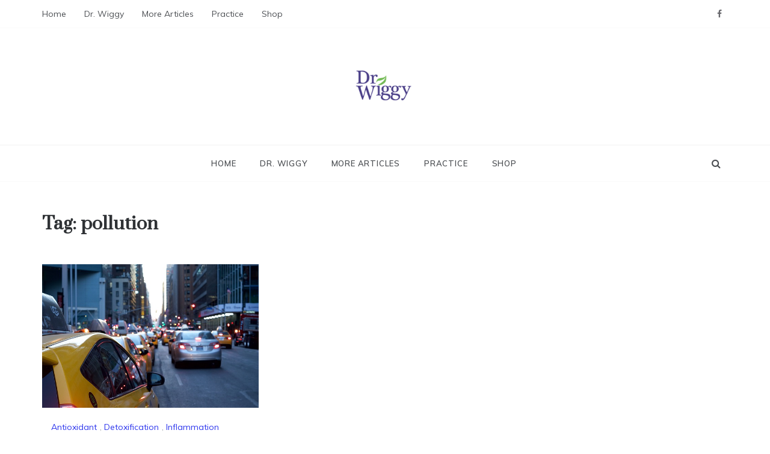

--- FILE ---
content_type: text/html; charset=UTF-8
request_url: https://www.drwiggy.com/tag/pollution/
body_size: 10764
content:
<!doctype html>
<html lang="en">
<head>
	<meta charset="UTF-8">
	<meta name="viewport" content="width=device-width, initial-scale=1">
	<link rel="profile" href="https://gmpg.org/xfn/11">
	<title>pollution &#8211;  Dr. Wiggy &#8211; Integrative Medicine Physician</title>
<meta name='robots' content='max-image-preview:large' />
	<style>img:is([sizes="auto" i], [sizes^="auto," i]) { contain-intrinsic-size: 3000px 1500px }</style>
	<link rel='dns-prefetch' href='//fonts.googleapis.com' />
<link rel="alternate" type="application/rss+xml" title=" Dr. Wiggy - Integrative Medicine Physician &raquo; Feed" href="https://www.drwiggy.com/feed/" />
<link rel="alternate" type="application/rss+xml" title=" Dr. Wiggy - Integrative Medicine Physician &raquo; Comments Feed" href="https://www.drwiggy.com/comments/feed/" />
<link rel="alternate" type="application/rss+xml" title=" Dr. Wiggy - Integrative Medicine Physician &raquo; pollution Tag Feed" href="https://www.drwiggy.com/tag/pollution/feed/" />
<script type="text/javascript">
/* <![CDATA[ */
window._wpemojiSettings = {"baseUrl":"https:\/\/s.w.org\/images\/core\/emoji\/16.0.1\/72x72\/","ext":".png","svgUrl":"https:\/\/s.w.org\/images\/core\/emoji\/16.0.1\/svg\/","svgExt":".svg","source":{"concatemoji":"https:\/\/www.drwiggy.com\/wp-includes\/js\/wp-emoji-release.min.js?ver=6.8.3"}};
/*! This file is auto-generated */
!function(s,n){var o,i,e;function c(e){try{var t={supportTests:e,timestamp:(new Date).valueOf()};sessionStorage.setItem(o,JSON.stringify(t))}catch(e){}}function p(e,t,n){e.clearRect(0,0,e.canvas.width,e.canvas.height),e.fillText(t,0,0);var t=new Uint32Array(e.getImageData(0,0,e.canvas.width,e.canvas.height).data),a=(e.clearRect(0,0,e.canvas.width,e.canvas.height),e.fillText(n,0,0),new Uint32Array(e.getImageData(0,0,e.canvas.width,e.canvas.height).data));return t.every(function(e,t){return e===a[t]})}function u(e,t){e.clearRect(0,0,e.canvas.width,e.canvas.height),e.fillText(t,0,0);for(var n=e.getImageData(16,16,1,1),a=0;a<n.data.length;a++)if(0!==n.data[a])return!1;return!0}function f(e,t,n,a){switch(t){case"flag":return n(e,"\ud83c\udff3\ufe0f\u200d\u26a7\ufe0f","\ud83c\udff3\ufe0f\u200b\u26a7\ufe0f")?!1:!n(e,"\ud83c\udde8\ud83c\uddf6","\ud83c\udde8\u200b\ud83c\uddf6")&&!n(e,"\ud83c\udff4\udb40\udc67\udb40\udc62\udb40\udc65\udb40\udc6e\udb40\udc67\udb40\udc7f","\ud83c\udff4\u200b\udb40\udc67\u200b\udb40\udc62\u200b\udb40\udc65\u200b\udb40\udc6e\u200b\udb40\udc67\u200b\udb40\udc7f");case"emoji":return!a(e,"\ud83e\udedf")}return!1}function g(e,t,n,a){var r="undefined"!=typeof WorkerGlobalScope&&self instanceof WorkerGlobalScope?new OffscreenCanvas(300,150):s.createElement("canvas"),o=r.getContext("2d",{willReadFrequently:!0}),i=(o.textBaseline="top",o.font="600 32px Arial",{});return e.forEach(function(e){i[e]=t(o,e,n,a)}),i}function t(e){var t=s.createElement("script");t.src=e,t.defer=!0,s.head.appendChild(t)}"undefined"!=typeof Promise&&(o="wpEmojiSettingsSupports",i=["flag","emoji"],n.supports={everything:!0,everythingExceptFlag:!0},e=new Promise(function(e){s.addEventListener("DOMContentLoaded",e,{once:!0})}),new Promise(function(t){var n=function(){try{var e=JSON.parse(sessionStorage.getItem(o));if("object"==typeof e&&"number"==typeof e.timestamp&&(new Date).valueOf()<e.timestamp+604800&&"object"==typeof e.supportTests)return e.supportTests}catch(e){}return null}();if(!n){if("undefined"!=typeof Worker&&"undefined"!=typeof OffscreenCanvas&&"undefined"!=typeof URL&&URL.createObjectURL&&"undefined"!=typeof Blob)try{var e="postMessage("+g.toString()+"("+[JSON.stringify(i),f.toString(),p.toString(),u.toString()].join(",")+"));",a=new Blob([e],{type:"text/javascript"}),r=new Worker(URL.createObjectURL(a),{name:"wpTestEmojiSupports"});return void(r.onmessage=function(e){c(n=e.data),r.terminate(),t(n)})}catch(e){}c(n=g(i,f,p,u))}t(n)}).then(function(e){for(var t in e)n.supports[t]=e[t],n.supports.everything=n.supports.everything&&n.supports[t],"flag"!==t&&(n.supports.everythingExceptFlag=n.supports.everythingExceptFlag&&n.supports[t]);n.supports.everythingExceptFlag=n.supports.everythingExceptFlag&&!n.supports.flag,n.DOMReady=!1,n.readyCallback=function(){n.DOMReady=!0}}).then(function(){return e}).then(function(){var e;n.supports.everything||(n.readyCallback(),(e=n.source||{}).concatemoji?t(e.concatemoji):e.wpemoji&&e.twemoji&&(t(e.twemoji),t(e.wpemoji)))}))}((window,document),window._wpemojiSettings);
/* ]]> */
</script>
<style id='wp-emoji-styles-inline-css' type='text/css'>

	img.wp-smiley, img.emoji {
		display: inline !important;
		border: none !important;
		box-shadow: none !important;
		height: 1em !important;
		width: 1em !important;
		margin: 0 0.07em !important;
		vertical-align: -0.1em !important;
		background: none !important;
		padding: 0 !important;
	}
</style>
<link rel='stylesheet' id='wp-block-library-css' href='https://www.drwiggy.com/wp-includes/css/dist/block-library/style.min.css?ver=6.8.3' type='text/css' media='all' />
<style id='wp-block-library-theme-inline-css' type='text/css'>
.wp-block-audio :where(figcaption){color:#555;font-size:13px;text-align:center}.is-dark-theme .wp-block-audio :where(figcaption){color:#ffffffa6}.wp-block-audio{margin:0 0 1em}.wp-block-code{border:1px solid #ccc;border-radius:4px;font-family:Menlo,Consolas,monaco,monospace;padding:.8em 1em}.wp-block-embed :where(figcaption){color:#555;font-size:13px;text-align:center}.is-dark-theme .wp-block-embed :where(figcaption){color:#ffffffa6}.wp-block-embed{margin:0 0 1em}.blocks-gallery-caption{color:#555;font-size:13px;text-align:center}.is-dark-theme .blocks-gallery-caption{color:#ffffffa6}:root :where(.wp-block-image figcaption){color:#555;font-size:13px;text-align:center}.is-dark-theme :root :where(.wp-block-image figcaption){color:#ffffffa6}.wp-block-image{margin:0 0 1em}.wp-block-pullquote{border-bottom:4px solid;border-top:4px solid;color:currentColor;margin-bottom:1.75em}.wp-block-pullquote cite,.wp-block-pullquote footer,.wp-block-pullquote__citation{color:currentColor;font-size:.8125em;font-style:normal;text-transform:uppercase}.wp-block-quote{border-left:.25em solid;margin:0 0 1.75em;padding-left:1em}.wp-block-quote cite,.wp-block-quote footer{color:currentColor;font-size:.8125em;font-style:normal;position:relative}.wp-block-quote:where(.has-text-align-right){border-left:none;border-right:.25em solid;padding-left:0;padding-right:1em}.wp-block-quote:where(.has-text-align-center){border:none;padding-left:0}.wp-block-quote.is-large,.wp-block-quote.is-style-large,.wp-block-quote:where(.is-style-plain){border:none}.wp-block-search .wp-block-search__label{font-weight:700}.wp-block-search__button{border:1px solid #ccc;padding:.375em .625em}:where(.wp-block-group.has-background){padding:1.25em 2.375em}.wp-block-separator.has-css-opacity{opacity:.4}.wp-block-separator{border:none;border-bottom:2px solid;margin-left:auto;margin-right:auto}.wp-block-separator.has-alpha-channel-opacity{opacity:1}.wp-block-separator:not(.is-style-wide):not(.is-style-dots){width:100px}.wp-block-separator.has-background:not(.is-style-dots){border-bottom:none;height:1px}.wp-block-separator.has-background:not(.is-style-wide):not(.is-style-dots){height:2px}.wp-block-table{margin:0 0 1em}.wp-block-table td,.wp-block-table th{word-break:normal}.wp-block-table :where(figcaption){color:#555;font-size:13px;text-align:center}.is-dark-theme .wp-block-table :where(figcaption){color:#ffffffa6}.wp-block-video :where(figcaption){color:#555;font-size:13px;text-align:center}.is-dark-theme .wp-block-video :where(figcaption){color:#ffffffa6}.wp-block-video{margin:0 0 1em}:root :where(.wp-block-template-part.has-background){margin-bottom:0;margin-top:0;padding:1.25em 2.375em}
</style>
<style id='classic-theme-styles-inline-css' type='text/css'>
/*! This file is auto-generated */
.wp-block-button__link{color:#fff;background-color:#32373c;border-radius:9999px;box-shadow:none;text-decoration:none;padding:calc(.667em + 2px) calc(1.333em + 2px);font-size:1.125em}.wp-block-file__button{background:#32373c;color:#fff;text-decoration:none}
</style>
<link rel='stylesheet' id='font-awesome-css' href='https://www.drwiggy.com/wp-content/plugins/elementor/assets/lib/font-awesome/css/font-awesome.min.css?ver=4.7.0' type='text/css' media='all' />
<style id='global-styles-inline-css' type='text/css'>
:root{--wp--preset--aspect-ratio--square: 1;--wp--preset--aspect-ratio--4-3: 4/3;--wp--preset--aspect-ratio--3-4: 3/4;--wp--preset--aspect-ratio--3-2: 3/2;--wp--preset--aspect-ratio--2-3: 2/3;--wp--preset--aspect-ratio--16-9: 16/9;--wp--preset--aspect-ratio--9-16: 9/16;--wp--preset--color--black: #000000;--wp--preset--color--cyan-bluish-gray: #abb8c3;--wp--preset--color--white: #ffffff;--wp--preset--color--pale-pink: #f78da7;--wp--preset--color--vivid-red: #cf2e2e;--wp--preset--color--luminous-vivid-orange: #ff6900;--wp--preset--color--luminous-vivid-amber: #fcb900;--wp--preset--color--light-green-cyan: #7bdcb5;--wp--preset--color--vivid-green-cyan: #00d084;--wp--preset--color--pale-cyan-blue: #8ed1fc;--wp--preset--color--vivid-cyan-blue: #0693e3;--wp--preset--color--vivid-purple: #9b51e0;--wp--preset--gradient--vivid-cyan-blue-to-vivid-purple: linear-gradient(135deg,rgba(6,147,227,1) 0%,rgb(155,81,224) 100%);--wp--preset--gradient--light-green-cyan-to-vivid-green-cyan: linear-gradient(135deg,rgb(122,220,180) 0%,rgb(0,208,130) 100%);--wp--preset--gradient--luminous-vivid-amber-to-luminous-vivid-orange: linear-gradient(135deg,rgba(252,185,0,1) 0%,rgba(255,105,0,1) 100%);--wp--preset--gradient--luminous-vivid-orange-to-vivid-red: linear-gradient(135deg,rgba(255,105,0,1) 0%,rgb(207,46,46) 100%);--wp--preset--gradient--very-light-gray-to-cyan-bluish-gray: linear-gradient(135deg,rgb(238,238,238) 0%,rgb(169,184,195) 100%);--wp--preset--gradient--cool-to-warm-spectrum: linear-gradient(135deg,rgb(74,234,220) 0%,rgb(151,120,209) 20%,rgb(207,42,186) 40%,rgb(238,44,130) 60%,rgb(251,105,98) 80%,rgb(254,248,76) 100%);--wp--preset--gradient--blush-light-purple: linear-gradient(135deg,rgb(255,206,236) 0%,rgb(152,150,240) 100%);--wp--preset--gradient--blush-bordeaux: linear-gradient(135deg,rgb(254,205,165) 0%,rgb(254,45,45) 50%,rgb(107,0,62) 100%);--wp--preset--gradient--luminous-dusk: linear-gradient(135deg,rgb(255,203,112) 0%,rgb(199,81,192) 50%,rgb(65,88,208) 100%);--wp--preset--gradient--pale-ocean: linear-gradient(135deg,rgb(255,245,203) 0%,rgb(182,227,212) 50%,rgb(51,167,181) 100%);--wp--preset--gradient--electric-grass: linear-gradient(135deg,rgb(202,248,128) 0%,rgb(113,206,126) 100%);--wp--preset--gradient--midnight: linear-gradient(135deg,rgb(2,3,129) 0%,rgb(40,116,252) 100%);--wp--preset--font-size--small: 16px;--wp--preset--font-size--medium: 20px;--wp--preset--font-size--large: 25px;--wp--preset--font-size--x-large: 42px;--wp--preset--font-size--larger: 35px;--wp--preset--spacing--20: 0.44rem;--wp--preset--spacing--30: 0.67rem;--wp--preset--spacing--40: 1rem;--wp--preset--spacing--50: 1.5rem;--wp--preset--spacing--60: 2.25rem;--wp--preset--spacing--70: 3.38rem;--wp--preset--spacing--80: 5.06rem;--wp--preset--shadow--natural: 6px 6px 9px rgba(0, 0, 0, 0.2);--wp--preset--shadow--deep: 12px 12px 50px rgba(0, 0, 0, 0.4);--wp--preset--shadow--sharp: 6px 6px 0px rgba(0, 0, 0, 0.2);--wp--preset--shadow--outlined: 6px 6px 0px -3px rgba(255, 255, 255, 1), 6px 6px rgba(0, 0, 0, 1);--wp--preset--shadow--crisp: 6px 6px 0px rgba(0, 0, 0, 1);}:where(.is-layout-flex){gap: 0.5em;}:where(.is-layout-grid){gap: 0.5em;}body .is-layout-flex{display: flex;}.is-layout-flex{flex-wrap: wrap;align-items: center;}.is-layout-flex > :is(*, div){margin: 0;}body .is-layout-grid{display: grid;}.is-layout-grid > :is(*, div){margin: 0;}:where(.wp-block-columns.is-layout-flex){gap: 2em;}:where(.wp-block-columns.is-layout-grid){gap: 2em;}:where(.wp-block-post-template.is-layout-flex){gap: 1.25em;}:where(.wp-block-post-template.is-layout-grid){gap: 1.25em;}.has-black-color{color: var(--wp--preset--color--black) !important;}.has-cyan-bluish-gray-color{color: var(--wp--preset--color--cyan-bluish-gray) !important;}.has-white-color{color: var(--wp--preset--color--white) !important;}.has-pale-pink-color{color: var(--wp--preset--color--pale-pink) !important;}.has-vivid-red-color{color: var(--wp--preset--color--vivid-red) !important;}.has-luminous-vivid-orange-color{color: var(--wp--preset--color--luminous-vivid-orange) !important;}.has-luminous-vivid-amber-color{color: var(--wp--preset--color--luminous-vivid-amber) !important;}.has-light-green-cyan-color{color: var(--wp--preset--color--light-green-cyan) !important;}.has-vivid-green-cyan-color{color: var(--wp--preset--color--vivid-green-cyan) !important;}.has-pale-cyan-blue-color{color: var(--wp--preset--color--pale-cyan-blue) !important;}.has-vivid-cyan-blue-color{color: var(--wp--preset--color--vivid-cyan-blue) !important;}.has-vivid-purple-color{color: var(--wp--preset--color--vivid-purple) !important;}.has-black-background-color{background-color: var(--wp--preset--color--black) !important;}.has-cyan-bluish-gray-background-color{background-color: var(--wp--preset--color--cyan-bluish-gray) !important;}.has-white-background-color{background-color: var(--wp--preset--color--white) !important;}.has-pale-pink-background-color{background-color: var(--wp--preset--color--pale-pink) !important;}.has-vivid-red-background-color{background-color: var(--wp--preset--color--vivid-red) !important;}.has-luminous-vivid-orange-background-color{background-color: var(--wp--preset--color--luminous-vivid-orange) !important;}.has-luminous-vivid-amber-background-color{background-color: var(--wp--preset--color--luminous-vivid-amber) !important;}.has-light-green-cyan-background-color{background-color: var(--wp--preset--color--light-green-cyan) !important;}.has-vivid-green-cyan-background-color{background-color: var(--wp--preset--color--vivid-green-cyan) !important;}.has-pale-cyan-blue-background-color{background-color: var(--wp--preset--color--pale-cyan-blue) !important;}.has-vivid-cyan-blue-background-color{background-color: var(--wp--preset--color--vivid-cyan-blue) !important;}.has-vivid-purple-background-color{background-color: var(--wp--preset--color--vivid-purple) !important;}.has-black-border-color{border-color: var(--wp--preset--color--black) !important;}.has-cyan-bluish-gray-border-color{border-color: var(--wp--preset--color--cyan-bluish-gray) !important;}.has-white-border-color{border-color: var(--wp--preset--color--white) !important;}.has-pale-pink-border-color{border-color: var(--wp--preset--color--pale-pink) !important;}.has-vivid-red-border-color{border-color: var(--wp--preset--color--vivid-red) !important;}.has-luminous-vivid-orange-border-color{border-color: var(--wp--preset--color--luminous-vivid-orange) !important;}.has-luminous-vivid-amber-border-color{border-color: var(--wp--preset--color--luminous-vivid-amber) !important;}.has-light-green-cyan-border-color{border-color: var(--wp--preset--color--light-green-cyan) !important;}.has-vivid-green-cyan-border-color{border-color: var(--wp--preset--color--vivid-green-cyan) !important;}.has-pale-cyan-blue-border-color{border-color: var(--wp--preset--color--pale-cyan-blue) !important;}.has-vivid-cyan-blue-border-color{border-color: var(--wp--preset--color--vivid-cyan-blue) !important;}.has-vivid-purple-border-color{border-color: var(--wp--preset--color--vivid-purple) !important;}.has-vivid-cyan-blue-to-vivid-purple-gradient-background{background: var(--wp--preset--gradient--vivid-cyan-blue-to-vivid-purple) !important;}.has-light-green-cyan-to-vivid-green-cyan-gradient-background{background: var(--wp--preset--gradient--light-green-cyan-to-vivid-green-cyan) !important;}.has-luminous-vivid-amber-to-luminous-vivid-orange-gradient-background{background: var(--wp--preset--gradient--luminous-vivid-amber-to-luminous-vivid-orange) !important;}.has-luminous-vivid-orange-to-vivid-red-gradient-background{background: var(--wp--preset--gradient--luminous-vivid-orange-to-vivid-red) !important;}.has-very-light-gray-to-cyan-bluish-gray-gradient-background{background: var(--wp--preset--gradient--very-light-gray-to-cyan-bluish-gray) !important;}.has-cool-to-warm-spectrum-gradient-background{background: var(--wp--preset--gradient--cool-to-warm-spectrum) !important;}.has-blush-light-purple-gradient-background{background: var(--wp--preset--gradient--blush-light-purple) !important;}.has-blush-bordeaux-gradient-background{background: var(--wp--preset--gradient--blush-bordeaux) !important;}.has-luminous-dusk-gradient-background{background: var(--wp--preset--gradient--luminous-dusk) !important;}.has-pale-ocean-gradient-background{background: var(--wp--preset--gradient--pale-ocean) !important;}.has-electric-grass-gradient-background{background: var(--wp--preset--gradient--electric-grass) !important;}.has-midnight-gradient-background{background: var(--wp--preset--gradient--midnight) !important;}.has-small-font-size{font-size: var(--wp--preset--font-size--small) !important;}.has-medium-font-size{font-size: var(--wp--preset--font-size--medium) !important;}.has-large-font-size{font-size: var(--wp--preset--font-size--large) !important;}.has-x-large-font-size{font-size: var(--wp--preset--font-size--x-large) !important;}
:where(.wp-block-post-template.is-layout-flex){gap: 1.25em;}:where(.wp-block-post-template.is-layout-grid){gap: 1.25em;}
:where(.wp-block-columns.is-layout-flex){gap: 2em;}:where(.wp-block-columns.is-layout-grid){gap: 2em;}
:root :where(.wp-block-pullquote){font-size: 1.5em;line-height: 1.6;}
</style>
<link rel='stylesheet' id='polite-body-css' href='//fonts.googleapis.com/css?family=Muli:400,400i,500,600,700&#038;display=swap' type='text/css' media='all' />
<link rel='stylesheet' id='polite-heading-css' href='//fonts.googleapis.com/css?family=Prata&#038;display=swap' type='text/css' media='all' />
<link rel='stylesheet' id='polite-sign-css' href='//fonts.googleapis.com/css?family=Monsieur+La+Doulaise&#038;display=swap' type='text/css' media='all' />
<link rel='stylesheet' id='grid-css-css' href='https://www.drwiggy.com/wp-content/themes/polite/css/grid.min.css?ver=4.5.0' type='text/css' media='all' />
<link rel='stylesheet' id='slick-css' href='https://www.drwiggy.com/wp-content/themes/polite/assets/css/slick.css?ver=4.5.0' type='text/css' media='all' />
<link rel='stylesheet' id='offcanvas-style-css' href='https://www.drwiggy.com/wp-content/themes/polite/assets/css/canvi.css?ver=4.5.0' type='text/css' media='all' />
<link rel='stylesheet' id='polite-style-css' href='https://www.drwiggy.com/wp-content/themes/polite/style.css?ver=6.8.3' type='text/css' media='all' />
<style id='polite-style-inline-css' type='text/css'>

            #toTop,
            a.effect:before,
            .show-more,
            a.link-format,
            .comment-form #submit:hover, 
            .comment-form #submit:focus,
            .meta_bottom .post-share a:hover,
            .tabs-nav li:before,
            .post-slider-section .s-cat,
            .sidebar-3 .widget-title:after,
            .bottom-caption .slick-current .slider-items span,
            aarticle.format-status .post-content .post-format::after,
            article.format-chat .post-content .post-format::after, 
            article.format-link .post-content .post-format::after,
            article.format-standard .post-content .post-format::after, 
            article.format-image .post-content .post-format::after, 
            article.hentry.sticky .post-content .post-format::after, 
            article.format-video .post-content .post-format::after, 
            article.format-gallery .post-content .post-format::after, 
            article.format-audio .post-content .post-format::after, 
            article.format-quote .post-content .post-format::after{ 
                background-color: #2d36ed; 
                border-color: #2d36ed;
            }
            #author:active, 
            #email:active, 
            #url:active, 
            #comment:active, 
            #author:focus, 
            #email:focus, 
            #url:focus, 
            #comment:focus,
            #author:hover, 
            #email:hover, 
            #url:hover, 
            #comment:hover{
                border-color:#2d36ed;
            }
            .post-cats > span i, 
            .post-cats > span a,
            .slide-wrap .caption .s-cat,
            .slide-wrap .caption span a:hover,
            .comment-form .logged-in-as a:last-child:hover, 
            .comment-form .logged-in-as a:last-child:focus,
            .main-header a:hover, 
            .main-header a:focus, 
            .main-header a:active,
            .top-menu > ul > li > a:hover,
            .main-menu ul li.current-menu-item > a, 
            .header-2 .main-menu > ul > li.current-menu-item > a,
            .main-menu ul li:hover > a,
            .post-navigation .nav-links a:hover, 
            .post-navigation .nav-links a:focus,
            .tabs-nav li.tab-active a, 
            .tabs-nav li.tab-active,
            .tabs-nav li.tab-active a, 
            .tabs-nav li.tab-active,
            ul.trail-items li a:hover span,
            .author-socials a:hover,
            .post-date a:focus, 
            .post-date a:hover,
            .post-excerpt a:hover, 
            .post-excerpt a:focus, 
            .content a:hover, 
            .content a:focus,
            .post-footer > span a:hover, 
            .post-footer > span a:focus,
            .widget a:hover, 
            .widget a:focus,
            .footer-menu li a:hover, 
            .footer-menu li a:focus,
            .footer-social-links a:hover,
            .footer-social-links a:focus,
            .site-footer a:hover, 
            .site-footer a:focus, .content-area p a{ 
                color : #2d36ed; 
            }
            .header-1 .head_one .logo{ 
                max-width : 600px; 
            }
            .header-image:before { 
                background-color : #ffffff; 
            }
            .header-1 .header-image .head_one { 
                min-height : 114px; 
            }
</style>
<link rel='stylesheet' id='wpcw-css' href='https://www.drwiggy.com/wp-content/plugins/contact-widgets/assets/css/style.min.css?ver=1.0.1' type='text/css' media='all' />
<script type="text/javascript" src="https://www.drwiggy.com/wp-includes/js/jquery/jquery.min.js?ver=3.7.1" id="jquery-core-js"></script>
<script type="text/javascript" src="https://www.drwiggy.com/wp-includes/js/jquery/jquery-migrate.min.js?ver=3.4.1" id="jquery-migrate-js"></script>
<link rel="https://api.w.org/" href="https://www.drwiggy.com/wp-json/" /><link rel="alternate" title="JSON" type="application/json" href="https://www.drwiggy.com/wp-json/wp/v2/tags/476" /><link rel="EditURI" type="application/rsd+xml" title="RSD" href="https://www.drwiggy.com/xmlrpc.php?rsd" />
<meta name="generator" content="WordPress 6.8.3" />
<meta name="generator" content="Elementor 3.29.2; features: additional_custom_breakpoints, e_local_google_fonts; settings: css_print_method-external, google_font-enabled, font_display-swap">
			<style>
				.e-con.e-parent:nth-of-type(n+4):not(.e-lazyloaded):not(.e-no-lazyload),
				.e-con.e-parent:nth-of-type(n+4):not(.e-lazyloaded):not(.e-no-lazyload) * {
					background-image: none !important;
				}
				@media screen and (max-height: 1024px) {
					.e-con.e-parent:nth-of-type(n+3):not(.e-lazyloaded):not(.e-no-lazyload),
					.e-con.e-parent:nth-of-type(n+3):not(.e-lazyloaded):not(.e-no-lazyload) * {
						background-image: none !important;
					}
				}
				@media screen and (max-height: 640px) {
					.e-con.e-parent:nth-of-type(n+2):not(.e-lazyloaded):not(.e-no-lazyload),
					.e-con.e-parent:nth-of-type(n+2):not(.e-lazyloaded):not(.e-no-lazyload) * {
						background-image: none !important;
					}
				}
			</style>
					<style type="text/css">
					.site-title,
			.site-description {
				position: absolute;
				clip: rect(1px, 1px, 1px, 1px);
			}
				</style>
		<link rel="icon" href="https://www.drwiggy.com/wp-content/uploads/2018/11/Dr.-Wiggy-logo-iOS-square-152-Capture-150x150.png" sizes="32x32" />
<link rel="icon" href="https://www.drwiggy.com/wp-content/uploads/2018/11/Dr.-Wiggy-logo-iOS-square-152-Capture.png" sizes="192x192" />
<link rel="apple-touch-icon" href="https://www.drwiggy.com/wp-content/uploads/2018/11/Dr.-Wiggy-logo-iOS-square-152-Capture.png" />
<meta name="msapplication-TileImage" content="https://www.drwiggy.com/wp-content/uploads/2018/11/Dr.-Wiggy-logo-iOS-square-152-Capture.png" />
</head>

<body class="archive tag tag-pollution tag-476 wp-custom-logo wp-embed-responsive wp-theme-polite hfeed no-sidebar at-sticky-sidebar right-sidebar masonry-post elementor-default elementor-kit-5665">
<div id="page" class="site ">
	<a class="skip-link screen-reader-text" href="#content">Skip to content</a>

	<div class="js-canvi-content canvi-content">
<header class="header-1">
					<section class="top-bar-area">
				<div class="container">
											<nav id="top-nav" class="left-side">
	                        <div class="top-menu">
	    						<ul id="menu-td-demo-header-menu" class=""><li id="menu-item-3674" class="menu-item menu-item-type-custom menu-item-object-custom menu-item-home menu-item-3674"><a href="https://www.drwiggy.com">Home</a></li>
<li id="menu-item-748" class="menu-item menu-item-type-post_type menu-item-object-page menu-item-748"><a href="https://www.drwiggy.com/742-2/">Dr. Wiggy</a></li>
<li id="menu-item-6021" class="menu-item menu-item-type-post_type menu-item-object-page menu-item-6021"><a href="https://www.drwiggy.com/a-z-categories/">More Articles</a></li>
<li id="menu-item-372" class="menu-item menu-item-type-custom menu-item-object-custom menu-item-372"><a href="https://robinhoodintegrativehealth.com/homepage">Practice</a></li>
<li id="menu-item-373" class="menu-item menu-item-type-custom menu-item-object-custom menu-item-373"><a href="https://healthasitoughttobe.com/">Shop</a></li>
</ul>							</div>
						</nav><!-- .top-nav -->
										
											<div class="right-side">
							<div class="social-links">
								<div class="menu-social-menu-container"><ul id="social-menu" class="polite-social-menu"><li id="menu-item-3678" class="menu-item menu-item-type-custom menu-item-object-custom menu-item-3678"><a href="https://www.facebook.com/rihealth">Facebook</a></li>
</ul></div>							</div>
						</div>
									</div>
			</section>
					
		<section class="main-header " style="background-image:url(); background-size: cover; background-position: center; background-repeat: no-repeat;">
		<div class="head_one clearfix">
			<div class="container">
				<div class="logo">
					<a href="https://www.drwiggy.com/" class="custom-logo-link" rel="home"><img fetchpriority="high" width="1917" height="299" src="https://www.drwiggy.com/wp-content/uploads/2025/01/cropped-DrWiggy-baner-300h.png" class="custom-logo" alt=" Dr. Wiggy &#8211; Integrative Medicine Physician" decoding="async" srcset="https://www.drwiggy.com/wp-content/uploads/2025/01/cropped-DrWiggy-baner-300h.png 1917w, https://www.drwiggy.com/wp-content/uploads/2025/01/cropped-DrWiggy-baner-300h-300x47.png 300w, https://www.drwiggy.com/wp-content/uploads/2025/01/cropped-DrWiggy-baner-300h-1024x160.png 1024w, https://www.drwiggy.com/wp-content/uploads/2025/01/cropped-DrWiggy-baner-300h-768x120.png 768w, https://www.drwiggy.com/wp-content/uploads/2025/01/cropped-DrWiggy-baner-300h-1536x240.png 1536w" sizes="(max-width: 1917px) 100vw, 1917px" /></a>					<h1 class="site-title"><a href="https://www.drwiggy.com/" rel="home"> Dr. Wiggy &#8211; Integrative Medicine Physician</a></h1>
										<p class="site-description"> </p>
							</div><!-- .site-logo -->
		</div>
	</div>
	<div class="menu-area">
		<div class="container">					
			<nav id="site-navigation">
													<div class="search-wrapper">					
						<div class="search-box">
							<a href="javascript:void(0);" class="s_click"><i class="fa fa-search first_click" aria-hidden="true" style="display: block;"></i></a>
							<a href="javascript:void(0);" class="s_click"><i class="fa fa-times second_click" aria-hidden="true" style="display: none;"></i></a>
						</div>
						<div class="search-box-text">
							<form role="search" method="get" class="search-form" action="https://www.drwiggy.com/">
				<label>
					<span class="screen-reader-text">Search for:</span>
					<input type="search" class="search-field" placeholder="Search &hellip;" value="" name="s" />
				</label>
				<input type="submit" class="search-submit" value="Search" />
			</form>						</div>				
					</div>
				
				<button class="bar-menu">
											<span>Menu</span>
									</button>
				<div class="main-menu menu-caret">
					<ul id="primary-menu" class=""><li class="menu-item menu-item-type-custom menu-item-object-custom menu-item-home menu-item-3674"><a href="https://www.drwiggy.com">Home</a></li>
<li class="menu-item menu-item-type-post_type menu-item-object-page menu-item-748"><a href="https://www.drwiggy.com/742-2/">Dr. Wiggy</a></li>
<li class="menu-item menu-item-type-post_type menu-item-object-page menu-item-6021"><a href="https://www.drwiggy.com/a-z-categories/">More Articles</a></li>
<li class="menu-item menu-item-type-custom menu-item-object-custom menu-item-372"><a href="https://robinhoodintegrativehealth.com/homepage">Practice</a></li>
<li class="menu-item menu-item-type-custom menu-item-object-custom menu-item-373"><a href="https://healthasitoughttobe.com/">Shop</a></li>
</ul>				</div>
			</nav><!-- #site-navigation -->
		</div>
	</div>
</setion><!-- #masthead -->
</header>


	     <section id="content" class="site-content posts-container">
	<div class="container">
		<div class="row">	
			<div class="archive-heading">
				<h1 class="archive-title">Tag: <span>pollution</span></h1>			</div>

			<div class="breadcrumbs-wrap">
				 <!-- Breadcrumb hook -->
			</div>
			<div id="primary" class="col-md-8 content-area">
				<main id="main" class="site-main">
					
						        <div class="masonry-start"><div id="masonry-loop">
        
        <article id="post-1481" class="masonry-post post-1481 post type-post status-publish format-standard has-post-thumbnail hentry category-antioxidant category-detoxification category-inflammation tag-antioxidants tag-cancer tag-disease tag-inflammation tag-pollution tag-toxins">
    <div class="post-wrap full-image">
                    <div class="post-media">
                                            <a class="post-thumbnail" href="https://www.drwiggy.com/unexpected-way-driving-to-work-could-make-you-sick/" aria-hidden="true">
                    <img width="640" height="426" src="https://www.drwiggy.com/wp-content/uploads/2018/11/taxi-1209542_640.jpg" class="full-image wp-post-image" alt="Unexpected Way Driving To Work Could Make You Sick" decoding="async" srcset="https://www.drwiggy.com/wp-content/uploads/2018/11/taxi-1209542_640.jpg 640w, https://www.drwiggy.com/wp-content/uploads/2018/11/taxi-1209542_640-300x200.jpg 300w, https://www.drwiggy.com/wp-content/uploads/2018/11/taxi-1209542_640-631x420.jpg 631w" sizes="(max-width: 640px) 100vw, 640px" />                </a>
                                            <div class="meta_bottom">
            <div class="post-share">
                <a target="_blank" href="https://www.facebook.com/sharer/sharer.php?u=https://www.drwiggy.com/unexpected-way-driving-to-work-could-make-you-sick/"><i class="fa fa-facebook"></i></a>
                <a target="_blank" href="https://twitter.com/share?text=Unexpected%20Way%20Driving%20To%20Work%20Could%20Make%20You%20Sick&#038;url=https://www.drwiggy.com/unexpected-way-driving-to-work-could-make-you-sick/"><i
                            class="fa fa-twitter"></i></a>
                <a target="_blank" href="https://pinterest.com/pin/create/button/?url=https://www.drwiggy.com/unexpected-way-driving-to-work-could-make-you-sick/&#038;media=https://www.drwiggy.com/wp-content/uploads/2018/11/taxi-1209542_640.jpg&#038;description=Unexpected%20Way%20Driving%20To%20Work%20Could%20Make%20You%20Sick"><i
                            class="fa fa-pinterest"></i></a>
                <a target="_blank" href="http://www.linkedin.com/shareArticle?mini=true&#038;title=Unexpected%20Way%20Driving%20To%20Work%20Could%20Make%20You%20Sick&#038;url=https://www.drwiggy.com/unexpected-way-driving-to-work-could-make-you-sick/"><i class="fa fa-linkedin"></i></a>
            </div>
        </div>
                    </div>
                <div class="post-content">
                            <div class="post-cats">
                    <span class="cat-links"><a href="https://www.drwiggy.com/category/antioxidant/" rel="category tag">Antioxidant</a>, <a href="https://www.drwiggy.com/category/detoxification/" rel="category tag">Detoxification</a>, <a href="https://www.drwiggy.com/category/inflammation/" rel="category tag">Inflammation</a></span>                </div>
                        <div class="post_title">
                <h2 class="post-title entry-title"><a href="https://www.drwiggy.com/unexpected-way-driving-to-work-could-make-you-sick/" rel="bookmark">Unexpected Way Driving To Work Could Make You Sick</a></h2>                            </div>
            <div class="post-excerpt entry-content">
                <p>As this is being written the number of people working from home is at&nbsp;an all-time high. It makes sense as jobs traditionally performed inside of</p>
                <!-- read more -->
                            </div>
            <!-- .entry-content end -->
            <div class="post-meta">
                                    <div class="post-date">
                        <div class="entry-meta">
                                                    </div><!-- .entry-meta -->
                    </div>
                            </div>
        </div>
    </div>
</article><!-- #post- -->        </div>
        </div>
        
        				
			</main><!-- #main -->
		</div><!-- #primary -->
			</div>
</div>
</section>

<div class="footer-wrap">
	<div class="container">
		<div class="row">
								<div class="footer-col-2">
						<div class="footer-top-box wow fadeInUp">
							<section id="wpcw_contact-3" class="widget wpcw-widgets wpcw-widget-contact"><h2 class="widget-title">Contact Us</h2><ul><li class="has-label"><strong>Email</strong><br><div><a href="/cdn-cgi/l/email-protection#c7aea9a1e1e4f6f6f6fce1e4f1f3fce1e4f6f7f3fce1e4f6f7f6fca6abb3e1e4f6f7f3fca6e1e4f6f6f2fce1e4f6f7f2fcb3a8e1e4f6f6f0fce1e4f6f7f4fcafb3e1e4f6f6f1fca8e1e4fefffca2e1e4f3f1fce1e4fefefce1e4f6f6f6fcaa">inf&#111;&#64;&#104;&#101;alt&#104;a&#115;&#105;to&#117;&#103;ht&#116;o&#98;e&#46;&#99;&#111;m</a></div></li><li class="has-label"><strong>Address</strong><br><div>Robinhood Integrative Health<br />
3288 Robinhood Rd. Suite 202<br />
Winston Salem NC 27106<br />
healthasitoughttobe.com<br />
robinhoodintegrativehealth.com</div></li></ul></section>						</div>
					</div>
										<div class="footer-col-2">
						<div class="footer-top-box wow fadeInUp">
							<section id="archives-6" class="widget widget_archive"><h2 class="widget-title">Archives</h2>		<label class="screen-reader-text" for="archives-dropdown-6">Archives</label>
		<select id="archives-dropdown-6" name="archive-dropdown">
			
			<option value="">Select Month</option>
				<option value='https://www.drwiggy.com/2026/01/'> January 2026 &nbsp;(4)</option>
	<option value='https://www.drwiggy.com/2025/12/'> December 2025 &nbsp;(9)</option>
	<option value='https://www.drwiggy.com/2025/11/'> November 2025 &nbsp;(7)</option>
	<option value='https://www.drwiggy.com/2025/10/'> October 2025 &nbsp;(8)</option>
	<option value='https://www.drwiggy.com/2025/09/'> September 2025 &nbsp;(8)</option>
	<option value='https://www.drwiggy.com/2025/08/'> August 2025 &nbsp;(4)</option>
	<option value='https://www.drwiggy.com/2025/07/'> July 2025 &nbsp;(5)</option>
	<option value='https://www.drwiggy.com/2025/06/'> June 2025 &nbsp;(4)</option>
	<option value='https://www.drwiggy.com/2025/05/'> May 2025 &nbsp;(4)</option>
	<option value='https://www.drwiggy.com/2025/04/'> April 2025 &nbsp;(4)</option>
	<option value='https://www.drwiggy.com/2025/03/'> March 2025 &nbsp;(4)</option>
	<option value='https://www.drwiggy.com/2025/02/'> February 2025 &nbsp;(4)</option>
	<option value='https://www.drwiggy.com/2025/01/'> January 2025 &nbsp;(5)</option>
	<option value='https://www.drwiggy.com/2024/12/'> December 2024 &nbsp;(4)</option>
	<option value='https://www.drwiggy.com/2024/11/'> November 2024 &nbsp;(4)</option>
	<option value='https://www.drwiggy.com/2024/10/'> October 2024 &nbsp;(5)</option>
	<option value='https://www.drwiggy.com/2024/09/'> September 2024 &nbsp;(4)</option>
	<option value='https://www.drwiggy.com/2024/08/'> August 2024 &nbsp;(5)</option>
	<option value='https://www.drwiggy.com/2024/07/'> July 2024 &nbsp;(4)</option>
	<option value='https://www.drwiggy.com/2024/06/'> June 2024 &nbsp;(4)</option>
	<option value='https://www.drwiggy.com/2024/05/'> May 2024 &nbsp;(5)</option>
	<option value='https://www.drwiggy.com/2024/04/'> April 2024 &nbsp;(4)</option>
	<option value='https://www.drwiggy.com/2024/03/'> March 2024 &nbsp;(4)</option>
	<option value='https://www.drwiggy.com/2024/02/'> February 2024 &nbsp;(5)</option>
	<option value='https://www.drwiggy.com/2024/01/'> January 2024 &nbsp;(4)</option>
	<option value='https://www.drwiggy.com/2023/12/'> December 2023 &nbsp;(3)</option>
	<option value='https://www.drwiggy.com/2023/11/'> November 2023 &nbsp;(5)</option>
	<option value='https://www.drwiggy.com/2023/10/'> October 2023 &nbsp;(3)</option>
	<option value='https://www.drwiggy.com/2023/09/'> September 2023 &nbsp;(3)</option>
	<option value='https://www.drwiggy.com/2023/08/'> August 2023 &nbsp;(3)</option>
	<option value='https://www.drwiggy.com/2023/06/'> June 2023 &nbsp;(5)</option>
	<option value='https://www.drwiggy.com/2023/05/'> May 2023 &nbsp;(4)</option>
	<option value='https://www.drwiggy.com/2023/04/'> April 2023 &nbsp;(4)</option>
	<option value='https://www.drwiggy.com/2023/03/'> March 2023 &nbsp;(5)</option>
	<option value='https://www.drwiggy.com/2023/02/'> February 2023 &nbsp;(4)</option>
	<option value='https://www.drwiggy.com/2023/01/'> January 2023 &nbsp;(4)</option>
	<option value='https://www.drwiggy.com/2022/12/'> December 2022 &nbsp;(3)</option>
	<option value='https://www.drwiggy.com/2022/11/'> November 2022 &nbsp;(4)</option>
	<option value='https://www.drwiggy.com/2022/10/'> October 2022 &nbsp;(3)</option>
	<option value='https://www.drwiggy.com/2022/09/'> September 2022 &nbsp;(2)</option>
	<option value='https://www.drwiggy.com/2022/08/'> August 2022 &nbsp;(2)</option>
	<option value='https://www.drwiggy.com/2022/07/'> July 2022 &nbsp;(3)</option>
	<option value='https://www.drwiggy.com/2022/06/'> June 2022 &nbsp;(4)</option>
	<option value='https://www.drwiggy.com/2022/05/'> May 2022 &nbsp;(4)</option>
	<option value='https://www.drwiggy.com/2022/04/'> April 2022 &nbsp;(4)</option>
	<option value='https://www.drwiggy.com/2022/03/'> March 2022 &nbsp;(9)</option>
	<option value='https://www.drwiggy.com/2022/02/'> February 2022 &nbsp;(12)</option>
	<option value='https://www.drwiggy.com/2022/01/'> January 2022 &nbsp;(12)</option>
	<option value='https://www.drwiggy.com/2021/12/'> December 2021 &nbsp;(10)</option>
	<option value='https://www.drwiggy.com/2021/11/'> November 2021 &nbsp;(9)</option>
	<option value='https://www.drwiggy.com/2021/10/'> October 2021 &nbsp;(12)</option>
	<option value='https://www.drwiggy.com/2021/09/'> September 2021 &nbsp;(7)</option>
	<option value='https://www.drwiggy.com/2021/08/'> August 2021 &nbsp;(12)</option>
	<option value='https://www.drwiggy.com/2021/07/'> July 2021 &nbsp;(12)</option>
	<option value='https://www.drwiggy.com/2021/06/'> June 2021 &nbsp;(10)</option>
	<option value='https://www.drwiggy.com/2021/05/'> May 2021 &nbsp;(12)</option>
	<option value='https://www.drwiggy.com/2021/04/'> April 2021 &nbsp;(11)</option>
	<option value='https://www.drwiggy.com/2021/03/'> March 2021 &nbsp;(13)</option>
	<option value='https://www.drwiggy.com/2021/02/'> February 2021 &nbsp;(11)</option>
	<option value='https://www.drwiggy.com/2021/01/'> January 2021 &nbsp;(10)</option>
	<option value='https://www.drwiggy.com/2020/12/'> December 2020 &nbsp;(13)</option>
	<option value='https://www.drwiggy.com/2020/11/'> November 2020 &nbsp;(6)</option>
	<option value='https://www.drwiggy.com/2020/10/'> October 2020 &nbsp;(6)</option>
	<option value='https://www.drwiggy.com/2020/09/'> September 2020 &nbsp;(11)</option>
	<option value='https://www.drwiggy.com/2020/08/'> August 2020 &nbsp;(5)</option>
	<option value='https://www.drwiggy.com/2020/07/'> July 2020 &nbsp;(6)</option>
	<option value='https://www.drwiggy.com/2020/06/'> June 2020 &nbsp;(7)</option>
	<option value='https://www.drwiggy.com/2020/05/'> May 2020 &nbsp;(10)</option>
	<option value='https://www.drwiggy.com/2020/04/'> April 2020 &nbsp;(10)</option>
	<option value='https://www.drwiggy.com/2020/03/'> March 2020 &nbsp;(6)</option>
	<option value='https://www.drwiggy.com/2020/02/'> February 2020 &nbsp;(3)</option>
	<option value='https://www.drwiggy.com/2020/01/'> January 2020 &nbsp;(6)</option>
	<option value='https://www.drwiggy.com/2019/12/'> December 2019 &nbsp;(2)</option>
	<option value='https://www.drwiggy.com/2019/11/'> November 2019 &nbsp;(2)</option>
	<option value='https://www.drwiggy.com/2019/10/'> October 2019 &nbsp;(7)</option>
	<option value='https://www.drwiggy.com/2019/09/'> September 2019 &nbsp;(7)</option>
	<option value='https://www.drwiggy.com/2019/08/'> August 2019 &nbsp;(6)</option>
	<option value='https://www.drwiggy.com/2019/07/'> July 2019 &nbsp;(9)</option>
	<option value='https://www.drwiggy.com/2019/06/'> June 2019 &nbsp;(3)</option>
	<option value='https://www.drwiggy.com/2019/05/'> May 2019 &nbsp;(16)</option>
	<option value='https://www.drwiggy.com/2019/04/'> April 2019 &nbsp;(8)</option>
	<option value='https://www.drwiggy.com/2019/03/'> March 2019 &nbsp;(7)</option>
	<option value='https://www.drwiggy.com/2019/02/'> February 2019 &nbsp;(7)</option>
	<option value='https://www.drwiggy.com/2019/01/'> January 2019 &nbsp;(7)</option>
	<option value='https://www.drwiggy.com/2018/12/'> December 2018 &nbsp;(3)</option>
	<option value='https://www.drwiggy.com/2018/11/'> November 2018 &nbsp;(7)</option>
	<option value='https://www.drwiggy.com/2018/10/'> October 2018 &nbsp;(7)</option>
	<option value='https://www.drwiggy.com/2018/09/'> September 2018 &nbsp;(8)</option>
	<option value='https://www.drwiggy.com/2018/08/'> August 2018 &nbsp;(3)</option>
	<option value='https://www.drwiggy.com/2018/07/'> July 2018 &nbsp;(7)</option>
	<option value='https://www.drwiggy.com/2018/06/'> June 2018 &nbsp;(4)</option>
	<option value='https://www.drwiggy.com/2018/05/'> May 2018 &nbsp;(8)</option>
	<option value='https://www.drwiggy.com/2018/04/'> April 2018 &nbsp;(4)</option>
	<option value='https://www.drwiggy.com/2018/03/'> March 2018 &nbsp;(7)</option>
	<option value='https://www.drwiggy.com/2018/02/'> February 2018 &nbsp;(3)</option>
	<option value='https://www.drwiggy.com/2018/01/'> January 2018 &nbsp;(8)</option>
	<option value='https://www.drwiggy.com/2017/12/'> December 2017 &nbsp;(9)</option>
	<option value='https://www.drwiggy.com/2017/11/'> November 2017 &nbsp;(7)</option>
	<option value='https://www.drwiggy.com/2017/10/'> October 2017 &nbsp;(5)</option>
	<option value='https://www.drwiggy.com/2017/09/'> September 2017 &nbsp;(4)</option>
	<option value='https://www.drwiggy.com/2017/08/'> August 2017 &nbsp;(2)</option>
	<option value='https://www.drwiggy.com/2017/07/'> July 2017 &nbsp;(3)</option>
	<option value='https://www.drwiggy.com/2017/06/'> June 2017 &nbsp;(1)</option>
	<option value='https://www.drwiggy.com/2017/05/'> May 2017 &nbsp;(1)</option>
	<option value='https://www.drwiggy.com/2017/04/'> April 2017 &nbsp;(3)</option>
	<option value='https://www.drwiggy.com/2017/03/'> March 2017 &nbsp;(5)</option>
	<option value='https://www.drwiggy.com/2017/02/'> February 2017 &nbsp;(6)</option>
	<option value='https://www.drwiggy.com/2017/01/'> January 2017 &nbsp;(5)</option>
	<option value='https://www.drwiggy.com/2016/12/'> December 2016 &nbsp;(1)</option>
	<option value='https://www.drwiggy.com/2016/10/'> October 2016 &nbsp;(6)</option>
	<option value='https://www.drwiggy.com/2016/09/'> September 2016 &nbsp;(6)</option>
	<option value='https://www.drwiggy.com/2016/08/'> August 2016 &nbsp;(4)</option>
	<option value='https://www.drwiggy.com/2016/07/'> July 2016 &nbsp;(12)</option>
	<option value='https://www.drwiggy.com/2016/06/'> June 2016 &nbsp;(9)</option>
	<option value='https://www.drwiggy.com/2016/05/'> May 2016 &nbsp;(11)</option>
	<option value='https://www.drwiggy.com/2016/04/'> April 2016 &nbsp;(9)</option>
	<option value='https://www.drwiggy.com/2016/03/'> March 2016 &nbsp;(8)</option>
	<option value='https://www.drwiggy.com/2016/02/'> February 2016 &nbsp;(10)</option>
	<option value='https://www.drwiggy.com/2016/01/'> January 2016 &nbsp;(9)</option>
	<option value='https://www.drwiggy.com/2015/12/'> December 2015 &nbsp;(12)</option>
	<option value='https://www.drwiggy.com/2015/11/'> November 2015 &nbsp;(11)</option>
	<option value='https://www.drwiggy.com/2015/10/'> October 2015 &nbsp;(10)</option>
	<option value='https://www.drwiggy.com/2015/09/'> September 2015 &nbsp;(8)</option>
	<option value='https://www.drwiggy.com/2015/08/'> August 2015 &nbsp;(12)</option>
	<option value='https://www.drwiggy.com/2015/07/'> July 2015 &nbsp;(9)</option>
	<option value='https://www.drwiggy.com/2015/06/'> June 2015 &nbsp;(12)</option>
	<option value='https://www.drwiggy.com/2015/05/'> May 2015 &nbsp;(14)</option>
	<option value='https://www.drwiggy.com/2015/04/'> April 2015 &nbsp;(13)</option>
	<option value='https://www.drwiggy.com/2015/03/'> March 2015 &nbsp;(7)</option>
	<option value='https://www.drwiggy.com/2015/02/'> February 2015 &nbsp;(7)</option>
	<option value='https://www.drwiggy.com/2015/01/'> January 2015 &nbsp;(37)</option>
	<option value='https://www.drwiggy.com/2013/01/'> January 2013 &nbsp;(1)</option>

		</select>

			<script data-cfasync="false" src="/cdn-cgi/scripts/5c5dd728/cloudflare-static/email-decode.min.js"></script><script type="text/javascript">
/* <![CDATA[ */

(function() {
	var dropdown = document.getElementById( "archives-dropdown-6" );
	function onSelectChange() {
		if ( dropdown.options[ dropdown.selectedIndex ].value !== '' ) {
			document.location.href = this.options[ this.selectedIndex ].value;
		}
	}
	dropdown.onchange = onSelectChange;
})();

/* ]]> */
</script>
</section>						</div>
					</div>
							</div>
	</div>
	<footer class="site-footer">
		<div class="container">
			<div class="row">
				<div class="col-lg-6 col-md-6 col-sm-12 pull-right">
					<ul id="menu-td-demo-footer-menu" class="footer-menu"><li id="menu-item-3667" class="menu-item menu-item-type-custom menu-item-object-custom menu-item-home menu-item-3667"><a href="https://www.drwiggy.com">Home</a></li>
<li id="menu-item-1621" class="menu-item menu-item-type-post_type menu-item-object-page menu-item-1621"><a href="https://www.drwiggy.com/a-z-categories/">More Articles</a></li>
<li id="menu-item-759" class="menu-item menu-item-type-post_type menu-item-object-page menu-item-759"><a href="https://www.drwiggy.com/742-2/">Dr. Wiggy</a></li>
<li id="menu-item-1620" class="menu-item menu-item-type-custom menu-item-object-custom menu-item-1620"><a href="https://healthasitoughttobe.com/">Shop</a></li>
</ul>				</div>
				<div class="col-lg-6 col-md-6 col-sm-12 pull-left">
					<div class="copyright">
						&copy; 2026 drwiggy.com | All Rights Reserved.
					</div>
					<div class="site-info">
						<a href="https://wordpress.org/">
							Proudly powered by WordPress						</a>
						<span class="sep"> | </span>
						Theme: Polite by <a href="https://www.templatesell.com/">Template Sell</a>.					</div>
				</div>
				
			</div>
		</div>
	</footer>
	            <a id="toTop" class="go-to-top" href="#" title="Go to Top">
                <i class="fa fa-angle-double-up"></i>
            </a>
</div>
</div><!-- main container -->
</div><!-- #page -->
<script type="speculationrules">
{"prefetch":[{"source":"document","where":{"and":[{"href_matches":"\/*"},{"not":{"href_matches":["\/wp-*.php","\/wp-admin\/*","\/wp-content\/uploads\/*","\/wp-content\/*","\/wp-content\/plugins\/*","\/wp-content\/themes\/polite\/*","\/*\\?(.+)"]}},{"not":{"selector_matches":"a[rel~=\"nofollow\"]"}},{"not":{"selector_matches":".no-prefetch, .no-prefetch a"}}]},"eagerness":"conservative"}]}
</script>
			<script>
				const lazyloadRunObserver = () => {
					const lazyloadBackgrounds = document.querySelectorAll( `.e-con.e-parent:not(.e-lazyloaded)` );
					const lazyloadBackgroundObserver = new IntersectionObserver( ( entries ) => {
						entries.forEach( ( entry ) => {
							if ( entry.isIntersecting ) {
								let lazyloadBackground = entry.target;
								if( lazyloadBackground ) {
									lazyloadBackground.classList.add( 'e-lazyloaded' );
								}
								lazyloadBackgroundObserver.unobserve( entry.target );
							}
						});
					}, { rootMargin: '200px 0px 200px 0px' } );
					lazyloadBackgrounds.forEach( ( lazyloadBackground ) => {
						lazyloadBackgroundObserver.observe( lazyloadBackground );
					} );
				};
				const events = [
					'DOMContentLoaded',
					'elementor/lazyload/observe',
				];
				events.forEach( ( event ) => {
					document.addEventListener( event, lazyloadRunObserver );
				} );
			</script>
			<script type="text/javascript" src="https://www.drwiggy.com/wp-content/themes/polite/assets/js/custom-infinte-pagination.js?ver=4.6.0" id="polite-custom-pagination-js"></script>
<script type="text/javascript" src="https://www.drwiggy.com/wp-includes/js/imagesloaded.min.js?ver=5.0.0" id="imagesloaded-js"></script>
<script type="text/javascript" src="https://www.drwiggy.com/wp-includes/js/masonry.min.js?ver=4.2.2" id="masonry-js"></script>
<script type="text/javascript" src="https://www.drwiggy.com/wp-content/themes/polite/assets/js/custom-masonry.js?ver=4.6.0" id="polite-custom-masonry-js"></script>
<script type="text/javascript" src="https://www.drwiggy.com/wp-content/themes/polite/js/navigation.js?ver=20200412" id="polite-navigation-js"></script>
<script type="text/javascript" src="https://www.drwiggy.com/wp-content/themes/polite/assets/js/slick.js?ver=4.6.0" id="slick-js"></script>
<script type="text/javascript" src="https://www.drwiggy.com/wp-content/themes/polite/assets/js/script.js?ver=20200412" id="polite-script-js"></script>
<script type="text/javascript" id="polite-custom-js-extra">
/* <![CDATA[ */
var polite_ajax = {"ajaxurl":"https:\/\/www.drwiggy.com\/wp-admin\/admin-ajax.php","paged":"1","max_num_pages":"1","next_posts":"","show_more":"View More","no_more_posts":"No More"};
/* ]]> */
</script>
<script type="text/javascript" src="https://www.drwiggy.com/wp-content/themes/polite/assets/js/custom.js?ver=20200412" id="polite-custom-js"></script>
<script type="text/javascript" src="https://www.drwiggy.com/wp-content/themes/polite/js/skip-link-focus-fix.js?ver=20200412" id="polite-skip-link-focus-fix-js"></script>
<script type="text/javascript" src="https://www.drwiggy.com/wp-content/themes/polite/assets/js/theia-sticky-sidebar.js?ver=20200412" id="theia-sticky-sidebar-js"></script>
<script type="text/javascript" src="https://www.drwiggy.com/wp-content/themes/polite/assets/js/custom-sticky-sidebar.js?ver=20200412" id="polite-sticky-sidebar-js"></script>
<script defer src="https://static.cloudflareinsights.com/beacon.min.js/vcd15cbe7772f49c399c6a5babf22c1241717689176015" integrity="sha512-ZpsOmlRQV6y907TI0dKBHq9Md29nnaEIPlkf84rnaERnq6zvWvPUqr2ft8M1aS28oN72PdrCzSjY4U6VaAw1EQ==" data-cf-beacon='{"version":"2024.11.0","token":"c67cc3e1918844609ca1d19c616a3ac6","r":1,"server_timing":{"name":{"cfCacheStatus":true,"cfEdge":true,"cfExtPri":true,"cfL4":true,"cfOrigin":true,"cfSpeedBrain":true},"location_startswith":null}}' crossorigin="anonymous"></script>
</body>
</html>